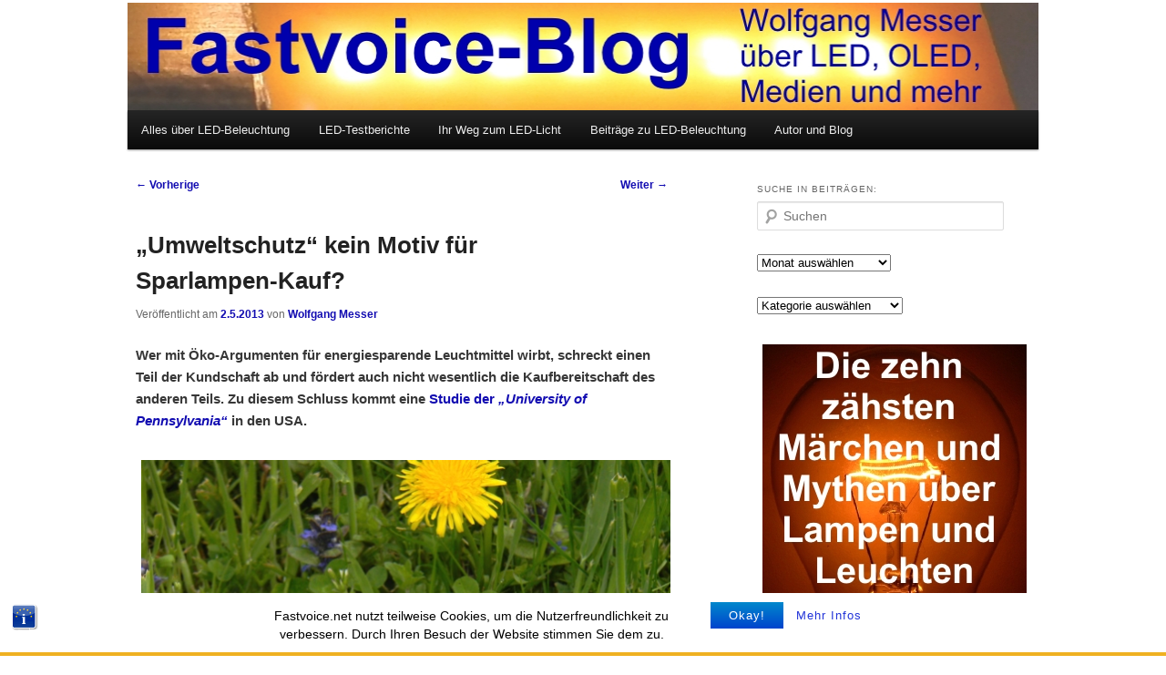

--- FILE ---
content_type: text/html; charset=UTF-8
request_url: http://fastvoice.net/2013/05/02/umweltschutz-kein-motiv-fur-sparlampen-kauf/
body_size: 23251
content:
<!DOCTYPE html>
<!--[if IE 6]>
<html id="ie6" lang="de">
<![endif]-->
<!--[if IE 7]>
<html id="ie7" lang="de">
<![endif]-->
<!--[if IE 8]>
<html id="ie8" lang="de">
<![endif]-->
<!--[if !(IE 6) | !(IE 7) | !(IE 8)  ]><!-->
<html lang="de">
<!--<![endif]-->
<head>
<meta charset="UTF-8" />
<meta name="viewport" content="width=device-width" />
<title>  &#8222;Umweltschutz&#8220; kein Motiv für Sparlampen-Kauf?</title>
<meta name="google-site-verification" content="-Nx6g2RRI-BCpABwXvvFvv2vAhK3O8F57nBBD7hmVHI" />
<link rel="profile" href="http://gmpg.org/xfn/11" />
<link rel="stylesheet" type="text/css" media="all" href="http://fastvoice.net/wp-content/themes/twentyeleven/style.css" />
<link rel="pingback" href="http://fastvoice.net/xmlrpc.php" />
<!--[if lt IE 9]>
<script src="http://fastvoice.net/wp-content/themes/twentyeleven/js/html5.js" type="text/javascript"></script>
<![endif]-->
<meta name='robots' content='max-image-preview:large' />
<link rel="alternate" type="application/rss+xml" title="Fastvoice-Blog &raquo; Feed" href="http://fastvoice.net/feed/" />
<link rel="alternate" type="application/rss+xml" title="Fastvoice-Blog &raquo; Kommentar-Feed" href="http://fastvoice.net/comments/feed/" />
<link rel="alternate" type="application/rss+xml" title="Fastvoice-Blog &raquo; &#8222;Umweltschutz&#8220; kein Motiv für Sparlampen-Kauf?-Kommentar-Feed" href="http://fastvoice.net/2013/05/02/umweltschutz-kein-motiv-fur-sparlampen-kauf/feed/" />
<link rel="alternate" title="oEmbed (JSON)" type="application/json+oembed" href="http://fastvoice.net/wp-json/oembed/1.0/embed?url=http%3A%2F%2Ffastvoice.net%2F2013%2F05%2F02%2Fumweltschutz-kein-motiv-fur-sparlampen-kauf%2F" />
<link rel="alternate" title="oEmbed (XML)" type="text/xml+oembed" href="http://fastvoice.net/wp-json/oembed/1.0/embed?url=http%3A%2F%2Ffastvoice.net%2F2013%2F05%2F02%2Fumweltschutz-kein-motiv-fur-sparlampen-kauf%2F&#038;format=xml" />
<style id='wp-img-auto-sizes-contain-inline-css' type='text/css'>
img:is([sizes=auto i],[sizes^="auto," i]){contain-intrinsic-size:3000px 1500px}
/*# sourceURL=wp-img-auto-sizes-contain-inline-css */
</style>
<link rel='stylesheet' id='moztheme2011-css' href='http://fastvoice.net/wp-content/plugins/twenty-eleven-theme-extensions/moztheme2011.css?ver=6.9' type='text/css' media='all' />
<style id='wp-emoji-styles-inline-css' type='text/css'>

	img.wp-smiley, img.emoji {
		display: inline !important;
		border: none !important;
		box-shadow: none !important;
		height: 1em !important;
		width: 1em !important;
		margin: 0 0.07em !important;
		vertical-align: -0.1em !important;
		background: none !important;
		padding: 0 !important;
	}
/*# sourceURL=wp-emoji-styles-inline-css */
</style>
<link rel='stylesheet' id='wp-block-library-css' href='http://fastvoice.net/wp-includes/css/dist/block-library/style.min.css?ver=6.9' type='text/css' media='all' />
<style id='global-styles-inline-css' type='text/css'>
:root{--wp--preset--aspect-ratio--square: 1;--wp--preset--aspect-ratio--4-3: 4/3;--wp--preset--aspect-ratio--3-4: 3/4;--wp--preset--aspect-ratio--3-2: 3/2;--wp--preset--aspect-ratio--2-3: 2/3;--wp--preset--aspect-ratio--16-9: 16/9;--wp--preset--aspect-ratio--9-16: 9/16;--wp--preset--color--black: #000000;--wp--preset--color--cyan-bluish-gray: #abb8c3;--wp--preset--color--white: #ffffff;--wp--preset--color--pale-pink: #f78da7;--wp--preset--color--vivid-red: #cf2e2e;--wp--preset--color--luminous-vivid-orange: #ff6900;--wp--preset--color--luminous-vivid-amber: #fcb900;--wp--preset--color--light-green-cyan: #7bdcb5;--wp--preset--color--vivid-green-cyan: #00d084;--wp--preset--color--pale-cyan-blue: #8ed1fc;--wp--preset--color--vivid-cyan-blue: #0693e3;--wp--preset--color--vivid-purple: #9b51e0;--wp--preset--gradient--vivid-cyan-blue-to-vivid-purple: linear-gradient(135deg,rgb(6,147,227) 0%,rgb(155,81,224) 100%);--wp--preset--gradient--light-green-cyan-to-vivid-green-cyan: linear-gradient(135deg,rgb(122,220,180) 0%,rgb(0,208,130) 100%);--wp--preset--gradient--luminous-vivid-amber-to-luminous-vivid-orange: linear-gradient(135deg,rgb(252,185,0) 0%,rgb(255,105,0) 100%);--wp--preset--gradient--luminous-vivid-orange-to-vivid-red: linear-gradient(135deg,rgb(255,105,0) 0%,rgb(207,46,46) 100%);--wp--preset--gradient--very-light-gray-to-cyan-bluish-gray: linear-gradient(135deg,rgb(238,238,238) 0%,rgb(169,184,195) 100%);--wp--preset--gradient--cool-to-warm-spectrum: linear-gradient(135deg,rgb(74,234,220) 0%,rgb(151,120,209) 20%,rgb(207,42,186) 40%,rgb(238,44,130) 60%,rgb(251,105,98) 80%,rgb(254,248,76) 100%);--wp--preset--gradient--blush-light-purple: linear-gradient(135deg,rgb(255,206,236) 0%,rgb(152,150,240) 100%);--wp--preset--gradient--blush-bordeaux: linear-gradient(135deg,rgb(254,205,165) 0%,rgb(254,45,45) 50%,rgb(107,0,62) 100%);--wp--preset--gradient--luminous-dusk: linear-gradient(135deg,rgb(255,203,112) 0%,rgb(199,81,192) 50%,rgb(65,88,208) 100%);--wp--preset--gradient--pale-ocean: linear-gradient(135deg,rgb(255,245,203) 0%,rgb(182,227,212) 50%,rgb(51,167,181) 100%);--wp--preset--gradient--electric-grass: linear-gradient(135deg,rgb(202,248,128) 0%,rgb(113,206,126) 100%);--wp--preset--gradient--midnight: linear-gradient(135deg,rgb(2,3,129) 0%,rgb(40,116,252) 100%);--wp--preset--font-size--small: 13px;--wp--preset--font-size--medium: 20px;--wp--preset--font-size--large: 36px;--wp--preset--font-size--x-large: 42px;--wp--preset--spacing--20: 0.44rem;--wp--preset--spacing--30: 0.67rem;--wp--preset--spacing--40: 1rem;--wp--preset--spacing--50: 1.5rem;--wp--preset--spacing--60: 2.25rem;--wp--preset--spacing--70: 3.38rem;--wp--preset--spacing--80: 5.06rem;--wp--preset--shadow--natural: 6px 6px 9px rgba(0, 0, 0, 0.2);--wp--preset--shadow--deep: 12px 12px 50px rgba(0, 0, 0, 0.4);--wp--preset--shadow--sharp: 6px 6px 0px rgba(0, 0, 0, 0.2);--wp--preset--shadow--outlined: 6px 6px 0px -3px rgb(255, 255, 255), 6px 6px rgb(0, 0, 0);--wp--preset--shadow--crisp: 6px 6px 0px rgb(0, 0, 0);}:where(.is-layout-flex){gap: 0.5em;}:where(.is-layout-grid){gap: 0.5em;}body .is-layout-flex{display: flex;}.is-layout-flex{flex-wrap: wrap;align-items: center;}.is-layout-flex > :is(*, div){margin: 0;}body .is-layout-grid{display: grid;}.is-layout-grid > :is(*, div){margin: 0;}:where(.wp-block-columns.is-layout-flex){gap: 2em;}:where(.wp-block-columns.is-layout-grid){gap: 2em;}:where(.wp-block-post-template.is-layout-flex){gap: 1.25em;}:where(.wp-block-post-template.is-layout-grid){gap: 1.25em;}.has-black-color{color: var(--wp--preset--color--black) !important;}.has-cyan-bluish-gray-color{color: var(--wp--preset--color--cyan-bluish-gray) !important;}.has-white-color{color: var(--wp--preset--color--white) !important;}.has-pale-pink-color{color: var(--wp--preset--color--pale-pink) !important;}.has-vivid-red-color{color: var(--wp--preset--color--vivid-red) !important;}.has-luminous-vivid-orange-color{color: var(--wp--preset--color--luminous-vivid-orange) !important;}.has-luminous-vivid-amber-color{color: var(--wp--preset--color--luminous-vivid-amber) !important;}.has-light-green-cyan-color{color: var(--wp--preset--color--light-green-cyan) !important;}.has-vivid-green-cyan-color{color: var(--wp--preset--color--vivid-green-cyan) !important;}.has-pale-cyan-blue-color{color: var(--wp--preset--color--pale-cyan-blue) !important;}.has-vivid-cyan-blue-color{color: var(--wp--preset--color--vivid-cyan-blue) !important;}.has-vivid-purple-color{color: var(--wp--preset--color--vivid-purple) !important;}.has-black-background-color{background-color: var(--wp--preset--color--black) !important;}.has-cyan-bluish-gray-background-color{background-color: var(--wp--preset--color--cyan-bluish-gray) !important;}.has-white-background-color{background-color: var(--wp--preset--color--white) !important;}.has-pale-pink-background-color{background-color: var(--wp--preset--color--pale-pink) !important;}.has-vivid-red-background-color{background-color: var(--wp--preset--color--vivid-red) !important;}.has-luminous-vivid-orange-background-color{background-color: var(--wp--preset--color--luminous-vivid-orange) !important;}.has-luminous-vivid-amber-background-color{background-color: var(--wp--preset--color--luminous-vivid-amber) !important;}.has-light-green-cyan-background-color{background-color: var(--wp--preset--color--light-green-cyan) !important;}.has-vivid-green-cyan-background-color{background-color: var(--wp--preset--color--vivid-green-cyan) !important;}.has-pale-cyan-blue-background-color{background-color: var(--wp--preset--color--pale-cyan-blue) !important;}.has-vivid-cyan-blue-background-color{background-color: var(--wp--preset--color--vivid-cyan-blue) !important;}.has-vivid-purple-background-color{background-color: var(--wp--preset--color--vivid-purple) !important;}.has-black-border-color{border-color: var(--wp--preset--color--black) !important;}.has-cyan-bluish-gray-border-color{border-color: var(--wp--preset--color--cyan-bluish-gray) !important;}.has-white-border-color{border-color: var(--wp--preset--color--white) !important;}.has-pale-pink-border-color{border-color: var(--wp--preset--color--pale-pink) !important;}.has-vivid-red-border-color{border-color: var(--wp--preset--color--vivid-red) !important;}.has-luminous-vivid-orange-border-color{border-color: var(--wp--preset--color--luminous-vivid-orange) !important;}.has-luminous-vivid-amber-border-color{border-color: var(--wp--preset--color--luminous-vivid-amber) !important;}.has-light-green-cyan-border-color{border-color: var(--wp--preset--color--light-green-cyan) !important;}.has-vivid-green-cyan-border-color{border-color: var(--wp--preset--color--vivid-green-cyan) !important;}.has-pale-cyan-blue-border-color{border-color: var(--wp--preset--color--pale-cyan-blue) !important;}.has-vivid-cyan-blue-border-color{border-color: var(--wp--preset--color--vivid-cyan-blue) !important;}.has-vivid-purple-border-color{border-color: var(--wp--preset--color--vivid-purple) !important;}.has-vivid-cyan-blue-to-vivid-purple-gradient-background{background: var(--wp--preset--gradient--vivid-cyan-blue-to-vivid-purple) !important;}.has-light-green-cyan-to-vivid-green-cyan-gradient-background{background: var(--wp--preset--gradient--light-green-cyan-to-vivid-green-cyan) !important;}.has-luminous-vivid-amber-to-luminous-vivid-orange-gradient-background{background: var(--wp--preset--gradient--luminous-vivid-amber-to-luminous-vivid-orange) !important;}.has-luminous-vivid-orange-to-vivid-red-gradient-background{background: var(--wp--preset--gradient--luminous-vivid-orange-to-vivid-red) !important;}.has-very-light-gray-to-cyan-bluish-gray-gradient-background{background: var(--wp--preset--gradient--very-light-gray-to-cyan-bluish-gray) !important;}.has-cool-to-warm-spectrum-gradient-background{background: var(--wp--preset--gradient--cool-to-warm-spectrum) !important;}.has-blush-light-purple-gradient-background{background: var(--wp--preset--gradient--blush-light-purple) !important;}.has-blush-bordeaux-gradient-background{background: var(--wp--preset--gradient--blush-bordeaux) !important;}.has-luminous-dusk-gradient-background{background: var(--wp--preset--gradient--luminous-dusk) !important;}.has-pale-ocean-gradient-background{background: var(--wp--preset--gradient--pale-ocean) !important;}.has-electric-grass-gradient-background{background: var(--wp--preset--gradient--electric-grass) !important;}.has-midnight-gradient-background{background: var(--wp--preset--gradient--midnight) !important;}.has-small-font-size{font-size: var(--wp--preset--font-size--small) !important;}.has-medium-font-size{font-size: var(--wp--preset--font-size--medium) !important;}.has-large-font-size{font-size: var(--wp--preset--font-size--large) !important;}.has-x-large-font-size{font-size: var(--wp--preset--font-size--x-large) !important;}
/*# sourceURL=global-styles-inline-css */
</style>

<style id='classic-theme-styles-inline-css' type='text/css'>
/*! This file is auto-generated */
.wp-block-button__link{color:#fff;background-color:#32373c;border-radius:9999px;box-shadow:none;text-decoration:none;padding:calc(.667em + 2px) calc(1.333em + 2px);font-size:1.125em}.wp-block-file__button{background:#32373c;color:#fff;text-decoration:none}
/*# sourceURL=/wp-includes/css/classic-themes.min.css */
</style>
<link rel='stylesheet' id='bst-styles-css' href='http://fastvoice.net/wp-content/plugins/bst-dsgvo-cookie/includes/css/style.css?ver=6.9' type='text/css' media='all' />
<link rel='stylesheet' id='bst-alert1-css-css' href='http://fastvoice.net/wp-content/plugins/bst-dsgvo-cookie/includes/css/bst-mesage.css?ver=6.9' type='text/css' media='all' />
<link rel='stylesheet' id='bst-alert2-css-css' href='http://fastvoice.net/wp-content/plugins/bst-dsgvo-cookie/includes/css/bst-mesage-flat-theme.css?ver=6.9' type='text/css' media='all' />
<script type="text/javascript" src="http://fastvoice.net/wp-includes/js/jquery/jquery.min.js?ver=3.7.1" id="jquery-core-js"></script>
<script type="text/javascript" src="http://fastvoice.net/wp-includes/js/jquery/jquery-migrate.min.js?ver=3.4.1" id="jquery-migrate-js"></script>
<link rel="https://api.w.org/" href="http://fastvoice.net/wp-json/" /><link rel="alternate" title="JSON" type="application/json" href="http://fastvoice.net/wp-json/wp/v2/posts/2677" /><link rel="EditURI" type="application/rsd+xml" title="RSD" href="http://fastvoice.net/xmlrpc.php?rsd" />
<meta name="generator" content="WordPress 6.9" />
<link rel="canonical" href="http://fastvoice.net/2013/05/02/umweltschutz-kein-motiv-fur-sparlampen-kauf/" />
<link rel='shortlink' href='http://fastvoice.net/?p=2677' />
	<style>
		/* Link color */
		a,
		#site-title a:focus,
		#site-title a:hover,
		#site-title a:active,
		.entry-title a:hover,
		.entry-title a:focus,
		.entry-title a:active,
		.widget_twentyeleven_ephemera .comments-link a:hover,
		section.recent-posts .other-recent-posts a[rel="bookmark"]:hover,
		section.recent-posts .other-recent-posts .comments-link a:hover,
		.format-image footer.entry-meta a:hover,
		#site-generator a:hover {
			color: #120cb1;
		}
		section.recent-posts .other-recent-posts .comments-link a:hover {
			border-color: #120cb1;
		}
		article.feature-image.small .entry-summary p a:hover,
		.entry-header .comments-link a:hover,
		.entry-header .comments-link a:focus,
		.entry-header .comments-link a:active,
		.feature-slider a.active {
			background-color: #120cb1;
		}
	</style>
		<style type="text/css" id="twentyeleven-header-css">
				#site-title,
		#site-description {
			position: absolute;
			clip: rect(1px 1px 1px 1px); /* IE6, IE7 */
			clip: rect(1px, 1px, 1px, 1px);
		}
		</style>
	<style type="text/css" id="custom-background-css">
body.custom-background { background-color: #ffffff; }
</style>
	<link rel="icon" href="http://fastvoice.net/wp-content/uploads/2016/01/cropped-Favicon-2016-mittel-32x32.jpg" sizes="32x32" />
<link rel="icon" href="http://fastvoice.net/wp-content/uploads/2016/01/cropped-Favicon-2016-mittel-192x192.jpg" sizes="192x192" />
<link rel="apple-touch-icon" href="http://fastvoice.net/wp-content/uploads/2016/01/cropped-Favicon-2016-mittel-180x180.jpg" />
<meta name="msapplication-TileImage" content="http://fastvoice.net/wp-content/uploads/2016/01/cropped-Favicon-2016-mittel-270x270.jpg" />
</head>

<body class="wp-singular post-template-default single single-post postid-2677 single-format-standard custom-background wp-theme-twentyeleven two-column right-sidebar moz-sidebar-adjust moz-nav-adjust">
<div id="page" class="hfeed">
	<header id="branding" role="banner">
			<hgroup>
				<h1 id="site-title"><span><a href="http://fastvoice.net/" title="Fastvoice-Blog" rel="home">Fastvoice-Blog</a></span></h1>
				<h2 id="site-description">Wolfgang Messer über LED, OLED, Medien und mehr</h2>
			</hgroup>

						<a href="http://fastvoice.net/">
									<img src="http://fastvoice.net/wp-content/uploads/2016/01/Header-2016-5.jpg" width="997" height="118" alt="" />
							</a>
			<!--
							<div class="only-search with-image">
					<form method="get" id="searchform" action="http://fastvoice.net/">
		<label for="s" class="assistive-text">Suchen</label>
		<input type="text" class="field" name="s" id="s" placeholder="Suchen" />
		<input type="submit" class="submit" name="submit" id="searchsubmit" value="Suchen" />
	</form>
				</div>
			-->

			<nav id="access" role="navigation">
				<h3 class="assistive-text">Hauptmenü</h3>
								<div class="skip-link"><a class="assistive-text" href="#content" title="Zum Inhalt wechseln">Zum Inhalt wechseln</a></div>
				<div class="skip-link"><a class="assistive-text" href="#secondary" title="Zum sekundären Inhalt wechseln">Zum sekundären Inhalt wechseln</a></div>
								<div class="menu-menu-1-container"><ul id="menu-menu-1" class="menu"><li id="menu-item-11301" class="menu-item menu-item-type-post_type menu-item-object-page menu-item-11301"><a href="http://fastvoice.net/alles-uber-led-beleuchtung/">Alles über LED-Beleuchtung</a></li>
<li id="menu-item-11302" class="menu-item menu-item-type-post_type menu-item-object-page menu-item-11302"><a href="http://fastvoice.net/led-testberichte/">LED-Testberichte</a></li>
<li id="menu-item-11300" class="menu-item menu-item-type-post_type menu-item-object-page menu-item-11300"><a href="http://fastvoice.net/ihr-weg-zum-led-licht/">Ihr Weg zum LED-Licht</a></li>
<li id="menu-item-20436" class="menu-item menu-item-type-taxonomy menu-item-object-category current-post-ancestor current-menu-parent current-post-parent menu-item-20436"><a href="http://fastvoice.net/category/led-beleuchtung/">Beiträge zu LED-Beleuchtung</a></li>
<li id="menu-item-11303" class="menu-item menu-item-type-post_type menu-item-object-page menu-item-has-children menu-item-11303"><a href="http://fastvoice.net/uber-mich-und-dieses-blog/">Autor und Blog</a>
<ul class="sub-menu">
	<li id="menu-item-11304" class="menu-item menu-item-type-post_type menu-item-object-page menu-item-privacy-policy menu-item-11304"><a rel="privacy-policy" href="http://fastvoice.net/uber-mich-und-dieses-blog/impressum/">Impressum und Datenschutz</a></li>
</ul>
</li>
</ul></div>			</nav><!-- #access -->
	</header><!-- #branding -->


	<div id="main">

		<div id="primary">
			<div id="content" role="main">

				
					<nav id="nav-single">
						<h3 class="assistive-text">Beitrags-Navigation</h3>
						<span class="nav-previous"><a href="http://fastvoice.net/2013/05/01/one-horse-meets-200/" rel="prev"><span class="meta-nav">&larr;</span> Vorherige</a></span>
						<span class="nav-next"><a href="http://fastvoice.net/2013/05/05/led-archaologie-bei-toom-jetzt-noch-billiger/" rel="next">Weiter <span class="meta-nav">&rarr;</span></a></span>
					</nav><!-- #nav-single -->

					
<article id="post-2677" class="post-2677 post type-post status-publish format-standard has-post-thumbnail hentry category-finanzen category-kurioses category-led-beleuchtung category-politik category-werbung category-wirtschaft">
	<header class="entry-header">
		<h1 class="entry-title">&#8222;Umweltschutz&#8220; kein Motiv für Sparlampen-Kauf?</h1>

				<div class="entry-meta">
			<span class="sep">Veröffentlicht am </span><a href="http://fastvoice.net/2013/05/02/umweltschutz-kein-motiv-fur-sparlampen-kauf/" title="17:22" rel="bookmark"><time class="entry-date" datetime="2013-05-02T17:22:46+02:00">2.5.2013</time></a><span class="by-author"> <span class="sep"> von </span> <span class="author vcard"><a class="url fn n" href="http://fastvoice.net/author/gt86-racer/" title="Zeige alle Artikel von Wolfgang Messer" rel="author">Wolfgang Messer</a></span></span>		</div><!-- .entry-meta -->
			</header><!-- .entry-header -->

	<div class="entry-content">
		<p><strong>Wer mit Öko-Argumenten für energiesparende Leuchtmittel wirbt, schreckt einen Teil der Kundschaft ab und fördert auch nicht wesentlich die Kaufbereitschaft des anderen Teils. Zu diesem Schluss kommt eine <a href="http://www.pnas.org/content/early/2013/04/26/1218453110" target="_blank">Studie der <em>&#8222;University of Pennsylvania&#8220;</em></a> in den USA.</strong></p>
<p><img fetchpriority="high" decoding="async" class="alignnone  wp-image-2678" style="border: 0px none; margin: 0px;" alt="LED-Lampen/Umwelt" src="http://fastvoice.net/wp-content/uploads/2013/05/LED-Umwelt.jpg" width="584" height="580" srcset="http://fastvoice.net/wp-content/uploads/2013/05/LED-Umwelt.jpg 584w, http://fastvoice.net/wp-content/uploads/2013/05/LED-Umwelt-150x150.jpg 150w, http://fastvoice.net/wp-content/uploads/2013/05/LED-Umwelt-300x297.jpg 300w, http://fastvoice.net/wp-content/uploads/2013/05/LED-Umwelt-302x300.jpg 302w" sizes="(max-width: 584px) 100vw, 584px" /><br />
<em>Grüne Technologie? Vielen Käufern von LED-Lampen könnte der Umweltschutz-Aspekt ziemlich egal sein. (Foto: W. Messer)</em></p>
<p><img decoding="async" alt="" src="http://vg03.met.vgwort.de/na/75e2869a544c4d86b7c1f84c23b686e9" width="1" height="1" />Mein Kooperationspartner &#8222;<a href="http://www.gruenspar.de/" target="_blank">Grünspar</a>&#8220; hat bei der Namensgebung möglicherweise die Hälfte richtig gemacht &#8211; die zweite Silbe. Denn wer seine Beleuchtung auf Kompaktleuchtstoff- oder LED-Lampen umstellen will, interessiert sich vor allem für die <a href="http://fastvoice.net/2013/03/26/led-lampen-immer-besser-und-billiger-wann-lohnt-sich-der-kauf/" target="_blank">finanzielle Seite des Deals</a> und weniger für die Auswirkungen auf die Umwelt. Im Gegenteil: Vor allem konservative Verbraucher werden durch Öko-Werbung <em>(&#8222;<a href="http://en.wikipedia.org/wiki/Green_marketing" target="_blank">Green Marketing</a>&#8222;)</em> sogar abgeschreckt.</p>
<p>Das ergab zumindest eine <a href="http://news.nationalgeographic.com/news/energy/2013/04/130430-light-bulb-labeling/" target="_blank">Ende April veröffentlichte Studie</a> der <em>&#8222;<a href="http://de.wikipedia.org/wiki/Wharton_School" target="_blank">Wharton School of Business</a>&#8222;</em>, Teil der <em>&#8222;<a href="http://de.wikipedia.org/wiki/University_of_Pennsylvania" target="_blank">University of Pennsylvania</a>&#8222;</em> in Philadelphia, auf die mich <a href="http://opalkatze.wordpress.com/" target="_blank">Blogger-Kollegin Vera Bunse</a> aufmerksam machte. Rund 660 Teilnehmer wurden dafür zuerst nach ihrer Meinung zu energieeffizienten Produkten befragt und in eine politische Präferenz (&#8222;Konservative&#8220;, &#8222;Liberale&#8220;) sortiert. Anschließend sollten 210 potenzielle Käufer ihre Favoriten aus einer Reihe von Kompaktleuchstofflampen unterschiedlicher Effizienz wählen &#8211; einige davon mit &#8222;Umweltschutz&#8220;-Sticker, die anderen ohne.</p>
<p><a href="http://www.fastvoice.de" target="_blank"><img decoding="async" class="alignnone  wp-image-1675" style="border: 0px none; margin: 0px;" alt="Fastvoice-Eigenwerbung neu" src="http://fastvoice.net/wp-content/uploads/2013/03/Fastvoice-Eigenwerbung-neu1.jpg" width="584" height="278" srcset="http://fastvoice.net/wp-content/uploads/2013/03/Fastvoice-Eigenwerbung-neu1.jpg 584w, http://fastvoice.net/wp-content/uploads/2013/03/Fastvoice-Eigenwerbung-neu1-300x142.jpg 300w, http://fastvoice.net/wp-content/uploads/2013/03/Fastvoice-Eigenwerbung-neu1-500x238.jpg 500w" sizes="(max-width: 584px) 100vw, 584px" /></a></p>
<p>Die Ergebnisse waren teils erwartbar, teils überraschend. &#8222;Konservative&#8220; Verbraucher bevorzugten fast durchweg die Lampen ohne &#8222;Öko&#8220;-Aufkleber. Sie hatten auch bei der vorherigen Befragung hauptsächlich Wert auf die finanziellen Einsparungen beim Betrieb der Leuchtmittel gelegt.</p>
<p>Offenbar wollten sie bei ihrer Kaufentscheidung nicht mit Umweltschutz-Aspekten in Verbindung gebracht werden, weil sich diese nicht mit ihrem politischen Weltbild oder ihren Vorurteilen gegenüber allem &#8222;Grünen&#8220; deckten. Weiß ja jeder seit vielen Jahrzehnten: Öko-Zeugs ist sauteuer, funktioniert nie und bringt nichts, wird aber von den kommunistischen Diktatoren in Washington mit perfiden Gesetzen (<a href="http://usatoday30.usatoday.com/money/industries/manufacturing/story/2011-12-28/light-bulb-rules/52256656/1" target="_blank">Glühlampenverbot!</a>) durchgeboxt.</p>
<p>Aber auch der aufgeschlossenere Teil der US-Probanden verließ ganz schnell die Öko-Schiene, wenn Kaufpreis und geldwerte Stromersparnis ins Spiel kamen. Der explizite Verweis auf niedrigere <a href="http://de.wikipedia.org/wiki/Kohlenstoffdioxid" target="_blank">Kohlendioxid</a>-Emissionen (CO<sub><small>2</small></sub>) hatte bei ihnen nur einen geringen positiven Effekt. Meist brachten sie den Umweltschutzgedanken höchstens mit individuellen gesundheitlichen Vorteilen und dem Schutz der Zukunft ihrer Familien in Verbindung. Am Ende zählten jedoch vor allem die günstigsten Einstands- und <a href="http://fastvoice.net/2012/11/17/led-umrustung-wie-viel-sparen-sie-wirklich/" target="_blank">Betriebskosten</a>.</p>
<h2>Was bedeutet das für Europa?</h2>
<p>Nun mögen Studien aus den USA nicht direkt auf europäische Verhältnisse übertragbar sein &#8211; vor allem in Deutschland dürfte der Anteil der <a href="http://www.osram.de/osram_de/presse/pressemeldungen/_publikumspresse/2012/forsa-umfrage/index.jsp" target="_blank">offiziell &#8222;Umweltbewussten&#8220;</a> deutlich höher sein. Vielleicht betonen deshalb auch fast alle hiesigen LED-Hersteller und -Händler in ihren <a href="http://www.osram.de/osram_de/presse/pressemeldungen/_publikumspresse/2013/erstmals-leistungsstarke-led-lampen-fuer-unter-zehn-euro/index.jsp" target="_blank">Pressemitteilungen</a> den ökologisch positiven Aspekt ihrer jeweils neuesten Sparlampen; häufig genau beziffert mit der durchschnittlichen CO<sub><small>2</small></sub>-Ersparnis in Kilogramm über die Lebensdauer.</p>
<p>Meistens lasse ich diesen Teil der Jubelmeldungen bei meiner <a href="http://fastvoice.net/2013/04/15/osrams-led-einsteigerserie-ubt-ab-juni-den-10-euro-limbo/" target="_blank">Blog-Berichterstattung über aktuelle LED-Lampen</a> absichtlich weg, weil ich solche Zahlenspiele schon immer für sekundär bis tertiär gehalten habe. Weise Voraussicht? Kaum. Eher die unbewusste Ahnung, dass damit kein zusätzlicher Hund hinter dem Ofen hervor gelockt werden kann.</p>
<h2>Skandal: LED-Blogger ist im Alltag eine &#8222;Umweltsau&#8220;!</h2>
<p>Mal ehrlich: Fast jeder von uns ist in Sachen Umweltschutz ambivalent und inkonsequent &#8211; ich besonders und das sogar öffentlich. Einerseits &#8222;grün&#8220; angehauchter LED-Blogger und <a href="http://fastvoice.net/2013/04/16/fastvoice-als-energieblogger-im-yello-bloghaus/" target="_blank">Ökostrom-Bezieher</a> mit langjähriger <a href="http://fastvoice.net/2010/08/24/wie-man-die-breitseite-der-atomkraft-lobby-kontert/" target="_blank">Ablehnung von Atomkraft</a>, andererseits eine rauchende, fleischessende &#8222;Umweltsau&#8220; mit <a href="http://fastvoice.net/2013/03/28/grau-donnerstag/#comment-47571" target="_blank">höchst unökologischer</a> <a href="http://fastvoice.net/2013/04/05/auto-nostalgie/" target="_blank">Motorsport-Leidenschaft</a>. Deshalb kann ich niemandem einen Vorwurf machen, wenn er auch beim Lampenkauf Eigennutz vor Gemeinnutz stellt.</p>
<p>Egal, was wir offiziell verkünden: Unsere Kaufentscheidungen sind meistens unabhängig von den Lippenbekenntnissen und finden in der Regel unterbewusst statt. Das menschliche Gehirn liebt dabei kurzfristige, simple Belohnungen und ignoriert gerne komplexe mittel- und langfristige Vorteile.</p>
<p>Welche Art des Marketings deshalb besonders gut für LED-Lampen und andere energiesparende neue Technologien funktioniert, kann uns die US-Studie nicht exakt verraten. Sie liefert aber einen wertvollen Anhaltspunkt: Vergesst das <strong>&#8222;Grün&#8220;</strong>, betont das <strong>&#8222;Spar&#8220;</strong>!</p>
<h2>Mehr zum Thema:</h2>
<p><a href="http://fastvoice.net/2013/03/26/led-lampen-immer-besser-und-billiger-wann-lohnt-sich-der-kauf/" target="_blank"><strong>LED-Lampen immer besser und billiger &#8211; wann lohnt sich der Kauf?</strong></a></p>
<p><strong><a href="http://fastvoice.net/2012/11/17/led-umrustung-wie-viel-sparen-sie-wirklich/" target="_blank">LED-Umrüstung: Wie viel sparen Sie wirklich?</a></strong></p>
<p><a href="http://fastvoice.net/2012/12/20/okodesign-eu-verscharft-regeln-fur-led-beleuchtung/" target="_blank"><strong>Öko-Design: EU verschärft Regeln für LED-Beleuchtung </strong></a></p>
			</div><!-- .entry-content -->

	<footer class="entry-meta">
		Dieser Eintrag wurde veröffentlicht in <a href="http://fastvoice.net/category/finanzen/" rel="category tag">Finanzen</a>, <a href="http://fastvoice.net/category/kurioses/" rel="category tag">Kurioses</a>, <a href="http://fastvoice.net/category/led-beleuchtung/" rel="category tag">LED-Beleuchtung</a>, <a href="http://fastvoice.net/category/politik/" rel="category tag">Politik</a>, <a href="http://fastvoice.net/category/werbung/" rel="category tag">Werbung</a>, <a href="http://fastvoice.net/category/wirtschaft/" rel="category tag">Wirtschaft</a> von <a href="http://fastvoice.net/author/gt86-racer/">Wolfgang Messer</a>. <a href="http://fastvoice.net/2013/05/02/umweltschutz-kein-motiv-fur-sparlampen-kauf/" title="Permalink zu &#8222;Umweltschutz&#8220; kein Motiv für Sparlampen-Kauf?" rel="bookmark">Permanenter Link des Eintrags</a>.		
			</footer><!-- .entry-meta -->
</article><!-- #post-2677 -->

						<div id="comments">
	
	
			<h2 id="comments-title">
			7 Gedanken zu &bdquo;<span>&#8222;Umweltschutz&#8220; kein Motiv für Sparlampen-Kauf?</span>&ldquo;		</h2>

		
		<ol class="commentlist">
					<li class="comment even thread-even depth-1" id="li-comment-49346">
		<article id="comment-49346" class="comment">
			<footer class="comment-meta">
				<div class="comment-author vcard">
					<img alt='' src='https://secure.gravatar.com/avatar/7132ab63f3a42a533e1a8ba6cc71c99f848fae40f80e7e10ecc2e115ab4e9b7d?s=68&#038;d=mm&#038;r=pg' srcset='https://secure.gravatar.com/avatar/7132ab63f3a42a533e1a8ba6cc71c99f848fae40f80e7e10ecc2e115ab4e9b7d?s=136&#038;d=mm&#038;r=pg 2x' class='avatar avatar-68 photo' height='68' width='68' loading='lazy' decoding='async'/><span class="fn"><a href="http://Vielwichtigeristdiequalität!" class="url" rel="ugc external nofollow">frankkl</a></span> sagte am <a href="http://fastvoice.net/2013/05/02/umweltschutz-kein-motiv-fur-sparlampen-kauf/#comment-49346"><time datetime="2013-05-02T21:48:49+02:00">2.5.2013 um 21:48</time></a> <span class="says">:</span>
											</div><!-- .comment-author .vcard -->

					
				</footer>

				<div class="comment-content"><p>Sparsam ist bei den heutigen Energiepreisen wichtig das kann man auch mit den Energiesparbirnen haben was aber für die LED Beleuchtung spricht ist vorallen die qualität des Lichts es ist einfach sehr gut bei hochwertigen Produkten,<br />
 ausserdem ist das Licht sofort da es werden keine Minuten zum &#8218;Vorglühen&#8216; gebraucht wie bei Energiesparbirnen die LED Beleuchtung macht einfach mehr spass.</p>
<p>frankkl</p>
</div>

				<div class="reply">
									</div><!-- .reply -->
			</article><!-- #comment-## -->

		</li><!-- #comment-## -->
		<li class="comment odd alt thread-odd thread-alt depth-1" id="li-comment-49366">
		<article id="comment-49366" class="comment">
			<footer class="comment-meta">
				<div class="comment-author vcard">
					<img alt='' src='https://secure.gravatar.com/avatar/4354fbe89057b19817a2a81e5509169ff06dbfa45895eb0234382d8d51ef730b?s=68&#038;d=mm&#038;r=pg' srcset='https://secure.gravatar.com/avatar/4354fbe89057b19817a2a81e5509169ff06dbfa45895eb0234382d8d51ef730b?s=136&#038;d=mm&#038;r=pg 2x' class='avatar avatar-68 photo' height='68' width='68' loading='lazy' decoding='async'/><span class="fn"><a href="http://www.gruenspar.de/led-lampen.html" class="url" rel="ugc external nofollow">Grünspar</a></span> sagte am <a href="http://fastvoice.net/2013/05/02/umweltschutz-kein-motiv-fur-sparlampen-kauf/#comment-49366"><time datetime="2013-05-03T08:42:40+02:00">3.5.2013 um 08:42</time></a> <span class="says">:</span>
											</div><!-- .comment-author .vcard -->

					
				</footer>

				<div class="comment-content"><p>Zum Thema &#8222;Grünspar&#8220;: Wir sind fest davon überzeugt, mit der Kombination aus Grün und sparen alles richtig zu machen. Wieso? Die Hervorhebung des Einsparpotentials (zum Thema LED vs. ESL sage ich gleich was) mag ein entscheidender Faktor in der Kaufentscheidung des Kunden sein. Wir werben nicht mit der &#8222;grünen&#8220; Seite der LED, wir weisen nur auf die Upside für die Zukunft hin. Der Hintergrund ist einfach: Bevor ich bei Grünspar angefangen habe, war bei mir die Phrase &#8222;Energie-Effizient&#8220; oder &#8222;Energie sparen&#8220; immer negativ assoziiert mit Verzicht. Eine LED Lampe spart viel Geld, liefert tolle Lichtqualität und schont nebenbei die Umwelt. Wir versuchen im Zuge der Aufklärung, diese negative Assoziation durch die Kombination von grünen Aspekten und echter Qualität, die Geld spart, zu widerlegen. Der grüne Faktor der LED Lampe ist dabei nur ein Nebenprodukt der echten werbewirksamen Aspekte Qualität + Geld sparen.</p>
<p>Das ist das, was Grünspar ausmacht: Energie sparen ohne Verzicht. Die LED ist dabei unerlässlich.</p>
<p>Was das Einsparpotential betrifft, hat die LED der ESL einiges voraus. Da auch Osram jetzt LEDs unter 10€ auf den Markt bringt, verschlechtert sich das Verhältnis zu Gunsten der LED noch drastischer. Klar, die LED spart noch mehr als eine ESL, bei einer Verbesserung von 80% auf 90% hat das aber absolut kaum einen Stellenwert. Wo sich die Spreu vom Weizen trennt sind die Anschaffungskosten. Osram wirbt unter Anderem mit einer Lebensdauer von bis zu 35 Jahren. Das macht Anschaffungskosten in Höhe von 10 &#8211; 20 Euro alle 35 Jahre. Eine Energiesparlampe kostet zwischen 5 und 10 Euro, hält im Schnitt nur 8 Jahre. Die Differenz kann sich jeder selber ausrechnen. Bei Glühbirnen á 1€, die nur 1 Jahr halten, wird der Unterschied noch klarer.</p>
<p>LEDs sind in diesem Fall nicht nur Energie- sondern auch Anschaffungskosten-effizienter.<br />
Sparsam, besser, grüner. Ein echtes Grünspar Produkt eben. 🙂</p>
</div>

				<div class="reply">
									</div><!-- .reply -->
			</article><!-- #comment-## -->

		<ul class="children">
		<li class="comment even depth-2" id="li-comment-49375">
		<article id="comment-49375" class="comment">
			<footer class="comment-meta">
				<div class="comment-author vcard">
					<img alt='' src='https://secure.gravatar.com/avatar/7132ab63f3a42a533e1a8ba6cc71c99f848fae40f80e7e10ecc2e115ab4e9b7d?s=39&#038;d=mm&#038;r=pg' srcset='https://secure.gravatar.com/avatar/7132ab63f3a42a533e1a8ba6cc71c99f848fae40f80e7e10ecc2e115ab4e9b7d?s=78&#038;d=mm&#038;r=pg 2x' class='avatar avatar-39 photo' height='39' width='39' loading='lazy' decoding='async'/><span class="fn"><a href="http://Vielwichtigeristdiequalität!" class="url" rel="ugc external nofollow">frankkl</a></span> sagte am <a href="http://fastvoice.net/2013/05/02/umweltschutz-kein-motiv-fur-sparlampen-kauf/#comment-49375"><time datetime="2013-05-03T12:43:42+02:00">3.5.2013 um 12:43</time></a> <span class="says">:</span>
											</div><!-- .comment-author .vcard -->

					
				</footer>

				<div class="comment-content"><p>Das Thema Umwelt wird viel zu einseitig auf CO² konzentriert, das ist aber nur ein Teil und nervt mich eher !</p>
<p>Ich kaufe lieber hochwertige Produkte bei einen Händler, der mich auch mit Service überzeugt,<br />
und ob ein Händler theoretische Rechnungen zu seinen Produkten durchführen kann, ist mir egal und hält mich eher vom kauf ab, denn mit den praktischen Alltag hat das überhaupt nichts zu tun.</p>
<p>frankkl</p>
</div>

				<div class="reply">
									</div><!-- .reply -->
			</article><!-- #comment-## -->

		</li><!-- #comment-## -->
</ul><!-- .children -->
</li><!-- #comment-## -->
		<li class="comment odd alt thread-even depth-1" id="li-comment-49379">
		<article id="comment-49379" class="comment">
			<footer class="comment-meta">
				<div class="comment-author vcard">
					<img alt='' src='https://secure.gravatar.com/avatar/2bfd153295ef805797a53446dca5a74006a113ea172c2b5e577c76b15487a254?s=68&#038;d=mm&#038;r=pg' srcset='https://secure.gravatar.com/avatar/2bfd153295ef805797a53446dca5a74006a113ea172c2b5e577c76b15487a254?s=136&#038;d=mm&#038;r=pg 2x' class='avatar avatar-68 photo' height='68' width='68' loading='lazy' decoding='async'/><span class="fn">Ingo</span> sagte am <a href="http://fastvoice.net/2013/05/02/umweltschutz-kein-motiv-fur-sparlampen-kauf/#comment-49379"><time datetime="2013-05-03T13:27:27+02:00">3.5.2013 um 13:27</time></a> <span class="says">:</span>
											</div><!-- .comment-author .vcard -->

					
				</footer>

				<div class="comment-content"><p>Bei mir war es anfangs die Vermeidung unnötiger Abwärme im Sommer, z.B. unter der Leselampe, die mich auf das Thema LED-Beleuchtung gebracht hat. Der Energiespareffekt kam dann noch positiv hinzu, war aber nicht zentral (da ist es wichtiger, öfter mal das Auto stehen zu lassen). Heute ist es aber noch ein anderer Aspekt, nämlich die Verfügbarkeit anderer Lichtfarben als dieses konservative &#8222;Warmweiß&#8220;, das bei Glüh-/Halogenlampen noch rein physikalisch-technisch bedingt ist. </p>
<p>Leider wirbt Grünspar sogar damit, ein einseitig auf diese Nostalgie-Lichtfarbe beschränktes Sortiment anzubieten. Diese selbstverordnete Eintönigkeit sehe ich als den weitaus größeren Fehler an als die Betonung der Umweltfreundlichkeit. Ich habe mehrfach erlebt, dass in meinem Familien- und Bekanntenkreis weißes Licht als Bereicherung angesehen wurde. Ich würde wetten, dass weitaus mehr Menschen weißes Licht verwenden würden, wenn sie denn wüssten, wo man solche Lampen bekommt. Aber die meisten kaufen halt im nächsten Supermarkt und glauben vermutlich, dass dieser angeblich &#8222;warme&#8220; Gelbbraun-Ton nunmal das &#8222;Licht fürs Volk&#8220; sei, ohne das groß zu hinterfragen.</p>
<p>Diesen Schuh muss sich natürlich nicht nur Grünspar anziehen, sondern auch Hersteller wie LEDON oder LEDS CHANGE THE WORLD, die sich ebenfalls zur farblichen Monokultur bekennen, ebenso wie die LED-Sparten von Philips oder Samsung, und damit für einen Teil der ansonsten durchaus LED-interessierten Bevölkerung schlichtweg uninteressant sind, da mag der versprochene CRI noch so hoch sein. </p>
<p>Werbung mit Umweltfreundlichkeit hingegen halte ich nur dann für abschreckend, wenn sie sich in den Vordergrund drängt und somit den Eindruck erweckt, dass die Sparsamkeit das einzige sei, womit die Produkte des Anbieters punkten können.</p>
</div>

				<div class="reply">
									</div><!-- .reply -->
			</article><!-- #comment-## -->

		<ul class="children">
		<li class="comment even depth-2" id="li-comment-49392">
		<article id="comment-49392" class="comment">
			<footer class="comment-meta">
				<div class="comment-author vcard">
					<img alt='' src='https://secure.gravatar.com/avatar/3aae10e9cb686a8f44f28f3eb44413025198925f048e3d6a96e00191861748ef?s=39&#038;d=mm&#038;r=pg' srcset='https://secure.gravatar.com/avatar/3aae10e9cb686a8f44f28f3eb44413025198925f048e3d6a96e00191861748ef?s=78&#038;d=mm&#038;r=pg 2x' class='avatar avatar-39 photo' height='39' width='39' loading='lazy' decoding='async'/><span class="fn">Johannes</span> sagte am <a href="http://fastvoice.net/2013/05/02/umweltschutz-kein-motiv-fur-sparlampen-kauf/#comment-49392"><time datetime="2013-05-03T17:59:32+02:00">3.5.2013 um 17:59</time></a> <span class="says">:</span>
											</div><!-- .comment-author .vcard -->

					
				</footer>

				<div class="comment-content"><p>Ich habe den Bericht von Wolfgang jetzt eher so aufgefasst, dass man die Herstellungskosten einer LED-Lampe denen einer Halogenlampe gegenübergestellt einmal betrachten müsste, denn eine elektronische Lampe verbraucht in der Herstellung mal sicher ungleich mehr Energie &#8211; die Frage wäre also, nach wievielen Monaten, Jahren sich die LED dann tatsächlich amortisiert, oder schafft sie&#8217;s überhaupt?</p>
<p>@ Ingo:<br />
Bezüglich deiner Kritik an warmweissen LED-Lampen:<br />
Ich bin da teils gleicher Meinung wie du, aber nicht voll.<br />
Bei Philips, zB. den MasterLED Spots gibt es sehr wohl Auswahlmöglichkeiten zwischen 2700 und 4000 K.<br />
Das Ganze mit der Lichtfarbe ist natürlich Geschmackssache, klar. In einer Küche scheinen mir 3000 K eigentlich auch noch gut passend, habe ich dort auch teils im Einsatz. Es kommt meiner Meinung nach stark auf den Einrichtungsstil an, in Kombination mit Holzmöbeln, Holztüren usw. (und das findet man, wenn man den ganzen Möbelangeboten folgt, doch noch recht oft im Privatbereich, auch bei Neubauten) scheint mir warmweiss 2700 K schon recht gut passend, und das Angebot am Markt wird sich wohl an den Großteil der Kunden anpassen und nicht umgekehrt, Umsatzzahlen sind für die Hersteller eine exakt lesbare Größe.<br />
Und noch dazu ist der Mensch ein Gewohnheitstier, klar kann ich mich an 3000 K generell im Wohnraum auch irgendwann gewöhnen, aber zunächst erscheint es vielen etwas weniger gemütlich als vorher und die Rücksendefrist beträgt meist nur 14 Tage.</p>
</div>

				<div class="reply">
									</div><!-- .reply -->
			</article><!-- #comment-## -->

		<ul class="children">
		<li class="comment odd alt depth-3" id="li-comment-49397">
		<article id="comment-49397" class="comment">
			<footer class="comment-meta">
				<div class="comment-author vcard">
					<img alt='' src='https://secure.gravatar.com/avatar/2bfd153295ef805797a53446dca5a74006a113ea172c2b5e577c76b15487a254?s=39&#038;d=mm&#038;r=pg' srcset='https://secure.gravatar.com/avatar/2bfd153295ef805797a53446dca5a74006a113ea172c2b5e577c76b15487a254?s=78&#038;d=mm&#038;r=pg 2x' class='avatar avatar-39 photo' height='39' width='39' loading='lazy' decoding='async'/><span class="fn">Ingo</span> sagte am <a href="http://fastvoice.net/2013/05/02/umweltschutz-kein-motiv-fur-sparlampen-kauf/#comment-49397"><time datetime="2013-05-03T19:01:18+02:00">3.5.2013 um 19:01</time></a> <span class="says">:</span>
											</div><!-- .comment-author .vcard -->

					
				</footer>

				<div class="comment-content"><p>Hallo Johannes!<br />
Ich habe ja nicht gegen &#8222;warmweißes&#8220; Licht allgemein gesprochen (wer es mag, soll es natürlich auch kaufen dürfen), sondern gegen die absichtliche, meiner Empfindung nach teilweise schon wie ein Bekenntnis wirkende Beschränkung <b>ausschließlich</b> auf &#8222;warmweiß&#8220;. Wie schon angedeutet: Nicht nur die Nachfrage bestimmt das Angebot, sondern auch das Angebot die Nachfrage. Gekauft werden kann halt nur, was angeboten und dem Kunden kommuniziert wird. Das kann u.U. sogar zu einer Rückkopplung führen, durch die eine bestimmte Produktklasse die Dominanz über andere erfährt, selbst wenn ein großer Teil der Menschen eigentlich etwas anderes bevorzugen würde. Bestes Beispiel ist die Mode. Da kaufen die Leute auch nicht, was ihnen wirklich gefällt, sondern das, was der Gruppenzwang anordnet, sprich was &#8222;in&#8220; ist. Anderes Beispiel z.B. der Schlankheitstrend bei Lebensmitteln.</p>
<p>Dass jedenfalls 999 von 1000 Menschen (das entspricht etwa dem Verhältnis der gelben zu bläulichen Fenstern in abendlichen Straßen; halt ca. 1 bläuliches pro Stadtteil) &#8222;warmes&#8220; Licht weißem bevorzugen, erscheint mir kaum realistisch. Dass von den 999 weitere 50-100 auch 4000-6000 K nehmen würden, aber keine Lust/Zeit haben, nach Angeboten zu suchen, oder gar nicht auf diese Idee kommen, schon eher.</p>
<p>Nebenbei bemerkt erscheint mir der Unterschied zwischen 2700 und 3000 K nicht wirklich groß; beides ist weit entfernt von weiß (ca. 4000-6000). Hinsichtlich Philips bezog ich mich auf LED-Allgebrauchslampen, nicht auf Spots.</p>
</div>

				<div class="reply">
									</div><!-- .reply -->
			</article><!-- #comment-## -->

		</li><!-- #comment-## -->
</ul><!-- .children -->
</li><!-- #comment-## -->
</ul><!-- .children -->
</li><!-- #comment-## -->
		<li class="comment even thread-odd thread-alt depth-1" id="li-comment-49492">
		<article id="comment-49492" class="comment">
			<footer class="comment-meta">
				<div class="comment-author vcard">
					<img alt='' src='https://secure.gravatar.com/avatar/e9662b1df29cf2a00f9a46338ceebc1fbe324f543b36746d6ed882fe0961f067?s=68&#038;d=mm&#038;r=pg' srcset='https://secure.gravatar.com/avatar/e9662b1df29cf2a00f9a46338ceebc1fbe324f543b36746d6ed882fe0961f067?s=136&#038;d=mm&#038;r=pg 2x' class='avatar avatar-68 photo' height='68' width='68' loading='lazy' decoding='async'/><span class="fn">Juergen</span> sagte am <a href="http://fastvoice.net/2013/05/02/umweltschutz-kein-motiv-fur-sparlampen-kauf/#comment-49492"><time datetime="2013-05-05T07:40:16+02:00">5.5.2013 um 07:40</time></a> <span class="says">:</span>
											</div><!-- .comment-author .vcard -->

					
				</footer>

				<div class="comment-content"><p>Wenn ich LEDs für Endverbraucher vermarkten müßte, würde ich es derzeit nicht primär über das Thema &#8222;Sparen&#8220; machen. Im Haushaltsgebrauch sind die Amo-Zeiten meist noch zu lang. Solche Zeitspannen wirken mindestens irrelevant, da viele Kunden innerhalb der nächsten 35 Jahre wahrscheinlich die Möblierung verändern &#8211; und damit auch die Beleuchtung.<br />
Ich glaube, daß das gros der Lampen, die man in 10 Jahren kaufen wird, keine E27/E14 mehr haben werden. Wahrscheinlich nicht mal mehr wechselbare Leuchtmittel. Das Thema Sparen mit LEDs wird sich in einigen Jahren von selbst erklären. Allerdings müssen sich dann die &#8222;LED-Pioniere&#8220; von heute noch Jahrzehnte mit dann veralteten Retrofis rumschlagen &#8211; oder die heutigen Investitionen abschreiben. Die meisten werden letzteres tun. Außerdem wird beim Sparargument meist die Energiersparlampe assoziiert. Jener ungeliebte Lückenbüßer mit einem schlechten Start.<br />
Neben meinem technischen Interesse und meiner Eperimentierfreude, womit ich einige überschaubare unwirschaftliche Ausgaben rechtfertigen kann, gibt es für mich einige habhafte und wahrscheinlich auch übertragbare Argumente für LEDs:<br />
&#8211; Etliche Lampen, die an der begrenzten Wattage litten werden mit kräftigen LED-Leuchtmittel endlich hell<br />
&#8211; Das gelbstichige Glühlampenlicht, das bisher durch die technisch limitierte Glühtemperatur bestimmt war, kann endlich überwunden und durch Farbtemperaturen von 3600K und höher ersetzt werden. Diese bieten endlich die Chance, Farben auch so wahrzunehmen wie wir Sie im natürlichen Licht sehen. Ein Ra von 100 unterhalb von 5000K ist diesbezüglich nichtssagend bis irreführend, da er sich nicht am Sonnenlicht orientiert, sondern am Glühlicht. Und das Glühlicht hat gemessen am Sonnenlicht einen starken Farbstich. Leider wird gerade dieser unschlagbare Vorteil von der LED-Industrie derzeit verspielt.<br />
&#8211; Mit LEDs lassen sich sehr flexible Beleuchtungen realisieren, die bisher kaum möglich waren. Flächige bzw. Linienbeleuchtungen in einstellbaren Stimmungen seien hier genannt.  Hier könnte besonders auch der weibliche Teil der Kundschaft mit dem Wort Kreativität gelockt werden.<br />
&#8211; LEDs haben das Potential zu hoher Schaltfestigkeit bei sofortiger Zielhelligkeit und eignen sich damit für anwesenheitsgesteuerte Beleuchtungen. Im Retrofitbereich realistisch erst mal auf ein stumpfes Ein-Ausschalten beschränkt. Die Umrüstung von Durchgangs-  und Wirtschaftsräumen auf Bewegungsmelder ist ein &#8222;Quick Win&#8220; der Hausautomatisierung. Schnell und kostengünstig realisiert und mit hervorragender Akzeptanz gesegnet.<br />
&#8211; Zusammen mit der prinzipiell einfachen Dimmbarkeit von Niedervoltanwendungen per PWM sind sehr angenehme bewegungsgesteuerte Leuchten mit soft-on und soft-off Funktionen und teilautomatisierten situationsabhängigen Lichtstärken möglich.<br />
&#8211; LED-Lampen sind gefühlt mindestens so umweltfreundlich wie Energiesparlampen. Ihre Elektronik kann weniger aufwendig gestaltet werden und man benötigt weniger Materialien wie Glas etc. Ich habe aber keine wirklche Ahnung wie umweltwirksam die LED-Herstellung im Vergleich zur Glühlampenproduktion ist.</p>
</div>

				<div class="reply">
									</div><!-- .reply -->
			</article><!-- #comment-## -->

		</li><!-- #comment-## -->
		</ol>

		
				<p class="nocomments">Kommentare sind geschlossen.</p>
		
	
	
</div><!-- #comments -->

				
			</div><!-- #content -->
		</div><!-- #primary -->

		<div id="secondary" class="widget-area" role="complementary">
			<aside id="search-2" class="widget widget_search"><h3 class="widget-title">Suche in Beiträgen:</h3>	<form method="get" id="searchform" action="http://fastvoice.net/">
		<label for="s" class="assistive-text">Suchen</label>
		<input type="text" class="field" name="s" id="s" placeholder="Suchen" />
		<input type="submit" class="submit" name="submit" id="searchsubmit" value="Suchen" />
	</form>
</aside><aside id="archives-3" class="widget widget_archive"><h3 class="widget-title"> </h3>		<label class="screen-reader-text" for="archives-dropdown-3"> </label>
		<select id="archives-dropdown-3" name="archive-dropdown">
			
			<option value="">Monat auswählen</option>
				<option value='http://fastvoice.net/2016/12/'> Dezember 2016 &nbsp;(6)</option>
	<option value='http://fastvoice.net/2016/11/'> November 2016 &nbsp;(7)</option>
	<option value='http://fastvoice.net/2016/10/'> Oktober 2016 &nbsp;(10)</option>
	<option value='http://fastvoice.net/2016/09/'> September 2016 &nbsp;(13)</option>
	<option value='http://fastvoice.net/2016/08/'> August 2016 &nbsp;(7)</option>
	<option value='http://fastvoice.net/2016/06/'> Juni 2016 &nbsp;(4)</option>
	<option value='http://fastvoice.net/2016/05/'> Mai 2016 &nbsp;(6)</option>
	<option value='http://fastvoice.net/2016/04/'> April 2016 &nbsp;(8)</option>
	<option value='http://fastvoice.net/2016/03/'> März 2016 &nbsp;(10)</option>
	<option value='http://fastvoice.net/2016/02/'> Februar 2016 &nbsp;(10)</option>
	<option value='http://fastvoice.net/2016/01/'> Januar 2016 &nbsp;(12)</option>
	<option value='http://fastvoice.net/2015/12/'> Dezember 2015 &nbsp;(8)</option>
	<option value='http://fastvoice.net/2015/11/'> November 2015 &nbsp;(12)</option>
	<option value='http://fastvoice.net/2015/10/'> Oktober 2015 &nbsp;(11)</option>
	<option value='http://fastvoice.net/2015/09/'> September 2015 &nbsp;(14)</option>
	<option value='http://fastvoice.net/2015/08/'> August 2015 &nbsp;(9)</option>
	<option value='http://fastvoice.net/2015/07/'> Juli 2015 &nbsp;(7)</option>
	<option value='http://fastvoice.net/2015/06/'> Juni 2015 &nbsp;(8)</option>
	<option value='http://fastvoice.net/2015/05/'> Mai 2015 &nbsp;(13)</option>
	<option value='http://fastvoice.net/2015/04/'> April 2015 &nbsp;(9)</option>
	<option value='http://fastvoice.net/2015/03/'> März 2015 &nbsp;(15)</option>
	<option value='http://fastvoice.net/2015/02/'> Februar 2015 &nbsp;(12)</option>
	<option value='http://fastvoice.net/2015/01/'> Januar 2015 &nbsp;(10)</option>
	<option value='http://fastvoice.net/2014/12/'> Dezember 2014 &nbsp;(13)</option>
	<option value='http://fastvoice.net/2014/11/'> November 2014 &nbsp;(10)</option>
	<option value='http://fastvoice.net/2014/10/'> Oktober 2014 &nbsp;(11)</option>
	<option value='http://fastvoice.net/2014/09/'> September 2014 &nbsp;(10)</option>
	<option value='http://fastvoice.net/2014/08/'> August 2014 &nbsp;(8)</option>
	<option value='http://fastvoice.net/2014/07/'> Juli 2014 &nbsp;(10)</option>
	<option value='http://fastvoice.net/2014/06/'> Juni 2014 &nbsp;(13)</option>
	<option value='http://fastvoice.net/2014/05/'> Mai 2014 &nbsp;(13)</option>
	<option value='http://fastvoice.net/2014/04/'> April 2014 &nbsp;(13)</option>
	<option value='http://fastvoice.net/2014/03/'> März 2014 &nbsp;(14)</option>
	<option value='http://fastvoice.net/2014/02/'> Februar 2014 &nbsp;(18)</option>
	<option value='http://fastvoice.net/2014/01/'> Januar 2014 &nbsp;(20)</option>
	<option value='http://fastvoice.net/2013/12/'> Dezember 2013 &nbsp;(8)</option>
	<option value='http://fastvoice.net/2013/11/'> November 2013 &nbsp;(14)</option>
	<option value='http://fastvoice.net/2013/10/'> Oktober 2013 &nbsp;(14)</option>
	<option value='http://fastvoice.net/2013/09/'> September 2013 &nbsp;(23)</option>
	<option value='http://fastvoice.net/2013/08/'> August 2013 &nbsp;(9)</option>
	<option value='http://fastvoice.net/2013/07/'> Juli 2013 &nbsp;(9)</option>
	<option value='http://fastvoice.net/2013/06/'> Juni 2013 &nbsp;(19)</option>
	<option value='http://fastvoice.net/2013/05/'> Mai 2013 &nbsp;(14)</option>
	<option value='http://fastvoice.net/2013/04/'> April 2013 &nbsp;(25)</option>
	<option value='http://fastvoice.net/2013/03/'> März 2013 &nbsp;(16)</option>
	<option value='http://fastvoice.net/2013/02/'> Februar 2013 &nbsp;(13)</option>
	<option value='http://fastvoice.net/2013/01/'> Januar 2013 &nbsp;(8)</option>
	<option value='http://fastvoice.net/2012/12/'> Dezember 2012 &nbsp;(17)</option>
	<option value='http://fastvoice.net/2012/11/'> November 2012 &nbsp;(14)</option>
	<option value='http://fastvoice.net/2012/10/'> Oktober 2012 &nbsp;(23)</option>
	<option value='http://fastvoice.net/2012/09/'> September 2012 &nbsp;(17)</option>
	<option value='http://fastvoice.net/2012/08/'> August 2012 &nbsp;(15)</option>
	<option value='http://fastvoice.net/2012/07/'> Juli 2012 &nbsp;(19)</option>
	<option value='http://fastvoice.net/2012/06/'> Juni 2012 &nbsp;(10)</option>
	<option value='http://fastvoice.net/2012/05/'> Mai 2012 &nbsp;(11)</option>
	<option value='http://fastvoice.net/2012/04/'> April 2012 &nbsp;(11)</option>
	<option value='http://fastvoice.net/2012/03/'> März 2012 &nbsp;(29)</option>
	<option value='http://fastvoice.net/2012/02/'> Februar 2012 &nbsp;(24)</option>
	<option value='http://fastvoice.net/2012/01/'> Januar 2012 &nbsp;(18)</option>
	<option value='http://fastvoice.net/2011/12/'> Dezember 2011 &nbsp;(18)</option>
	<option value='http://fastvoice.net/2011/11/'> November 2011 &nbsp;(19)</option>
	<option value='http://fastvoice.net/2011/10/'> Oktober 2011 &nbsp;(13)</option>
	<option value='http://fastvoice.net/2011/09/'> September 2011 &nbsp;(12)</option>
	<option value='http://fastvoice.net/2011/08/'> August 2011 &nbsp;(18)</option>
	<option value='http://fastvoice.net/2011/07/'> Juli 2011 &nbsp;(9)</option>
	<option value='http://fastvoice.net/2011/06/'> Juni 2011 &nbsp;(11)</option>
	<option value='http://fastvoice.net/2011/05/'> Mai 2011 &nbsp;(19)</option>
	<option value='http://fastvoice.net/2011/04/'> April 2011 &nbsp;(13)</option>
	<option value='http://fastvoice.net/2011/03/'> März 2011 &nbsp;(12)</option>
	<option value='http://fastvoice.net/2011/02/'> Februar 2011 &nbsp;(9)</option>
	<option value='http://fastvoice.net/2010/11/'> November 2010 &nbsp;(20)</option>
	<option value='http://fastvoice.net/2010/10/'> Oktober 2010 &nbsp;(12)</option>
	<option value='http://fastvoice.net/2010/09/'> September 2010 &nbsp;(12)</option>
	<option value='http://fastvoice.net/2010/08/'> August 2010 &nbsp;(11)</option>
	<option value='http://fastvoice.net/2010/07/'> Juli 2010 &nbsp;(7)</option>
	<option value='http://fastvoice.net/2010/06/'> Juni 2010 &nbsp;(21)</option>
	<option value='http://fastvoice.net/2010/05/'> Mai 2010 &nbsp;(18)</option>
	<option value='http://fastvoice.net/2010/04/'> April 2010 &nbsp;(8)</option>
	<option value='http://fastvoice.net/2010/03/'> März 2010 &nbsp;(1)</option>
	<option value='http://fastvoice.net/2010/02/'> Februar 2010 &nbsp;(2)</option>
	<option value='http://fastvoice.net/2010/01/'> Januar 2010 &nbsp;(3)</option>
	<option value='http://fastvoice.net/2009/12/'> Dezember 2009 &nbsp;(6)</option>
	<option value='http://fastvoice.net/2009/11/'> November 2009 &nbsp;(1)</option>
	<option value='http://fastvoice.net/2009/10/'> Oktober 2009 &nbsp;(2)</option>
	<option value='http://fastvoice.net/2009/09/'> September 2009 &nbsp;(6)</option>
	<option value='http://fastvoice.net/2009/08/'> August 2009 &nbsp;(9)</option>
	<option value='http://fastvoice.net/2009/07/'> Juli 2009 &nbsp;(11)</option>
	<option value='http://fastvoice.net/2009/06/'> Juni 2009 &nbsp;(4)</option>

		</select>

			<script type="text/javascript">
/* <![CDATA[ */

( ( dropdownId ) => {
	const dropdown = document.getElementById( dropdownId );
	function onSelectChange() {
		setTimeout( () => {
			if ( 'escape' === dropdown.dataset.lastkey ) {
				return;
			}
			if ( dropdown.value ) {
				document.location.href = dropdown.value;
			}
		}, 250 );
	}
	function onKeyUp( event ) {
		if ( 'Escape' === event.key ) {
			dropdown.dataset.lastkey = 'escape';
		} else {
			delete dropdown.dataset.lastkey;
		}
	}
	function onClick() {
		delete dropdown.dataset.lastkey;
	}
	dropdown.addEventListener( 'keyup', onKeyUp );
	dropdown.addEventListener( 'click', onClick );
	dropdown.addEventListener( 'change', onSelectChange );
})( "archives-dropdown-3" );

//# sourceURL=WP_Widget_Archives%3A%3Awidget
/* ]]> */
</script>
</aside><aside id="categories-3" class="widget widget_categories"><h3 class="widget-title"> </h3><form action="http://fastvoice.net" method="get"><label class="screen-reader-text" for="cat"> </label><select  name='cat' id='cat' class='postform'>
	<option value='-1'>Kategorie auswählen</option>
	<option class="level-0" value="16">ARTE.tv&nbsp;&nbsp;(28)</option>
	<option class="level-0" value="8">Auto &amp; Motorrad&nbsp;&nbsp;(74)</option>
	<option class="level-0" value="9">Banken&nbsp;&nbsp;(10)</option>
	<option class="level-0" value="18">Fernsehen&nbsp;&nbsp;(116)</option>
	<option class="level-0" value="19">Finanzen&nbsp;&nbsp;(466)</option>
	<option class="level-0" value="21">Internes&nbsp;&nbsp;(222)</option>
	<option class="level-0" value="7">Internet&nbsp;&nbsp;(187)</option>
	<option class="level-0" value="5">Journalismus&nbsp;&nbsp;(161)</option>
	<option class="level-0" value="12">Justiz&nbsp;&nbsp;(66)</option>
	<option class="level-0" value="10">Kurioses&nbsp;&nbsp;(416)</option>
	<option class="level-0" value="24">LED-Beleuchtung&nbsp;&nbsp;(715)</option>
	<option class="level-0" value="6">Medien&nbsp;&nbsp;(227)</option>
	<option class="level-0" value="11">Musik&nbsp;&nbsp;(30)</option>
	<option class="level-0" value="27">OLED&nbsp;&nbsp;(42)</option>
	<option class="level-0" value="14">Politik&nbsp;&nbsp;(129)</option>
	<option class="level-0" value="4">Privates&nbsp;&nbsp;(168)</option>
	<option class="level-0" value="17">Radio&nbsp;&nbsp;(26)</option>
	<option class="level-0" value="23">Regionales&nbsp;&nbsp;(106)</option>
	<option class="level-0" value="13">Technik&nbsp;&nbsp;(739)</option>
	<option class="level-0" value="26">Testberichte&nbsp;&nbsp;(169)</option>
	<option class="level-0" value="20">Tiere&nbsp;&nbsp;(28)</option>
	<option class="level-0" value="15">Werbung&nbsp;&nbsp;(468)</option>
	<option class="level-0" value="25">Wirtschaft&nbsp;&nbsp;(321)</option>
</select>
</form><script type="text/javascript">
/* <![CDATA[ */

( ( dropdownId ) => {
	const dropdown = document.getElementById( dropdownId );
	function onSelectChange() {
		setTimeout( () => {
			if ( 'escape' === dropdown.dataset.lastkey ) {
				return;
			}
			if ( dropdown.value && parseInt( dropdown.value ) > 0 && dropdown instanceof HTMLSelectElement ) {
				dropdown.parentElement.submit();
			}
		}, 250 );
	}
	function onKeyUp( event ) {
		if ( 'Escape' === event.key ) {
			dropdown.dataset.lastkey = 'escape';
		} else {
			delete dropdown.dataset.lastkey;
		}
	}
	function onClick() {
		delete dropdown.dataset.lastkey;
	}
	dropdown.addEventListener( 'keyup', onKeyUp );
	dropdown.addEventListener( 'click', onClick );
	dropdown.addEventListener( 'change', onSelectChange );
})( "cat" );

//# sourceURL=WP_Widget_Categories%3A%3Awidget
/* ]]> */
</script>
</aside><aside id="text-147" class="widget widget_text">			<div class="textwidget"><a href="http://fastvoice.net/2014/10/13/die-10-zaehesten-maerchen-und-mythen-ueber-lampen-und-leuchten/" target="_blank"><img class="alignnone wp-image-14418 size-full" style="border: 0px none; margin: 0px 0px;" src="http://fastvoice.net/wp-content/uploads/2015/07/Teaser-Maerchen-und-Mythen.jpg" alt="Teaser-Maerchen-und-Mythen" width="290" height="328" /></a></div>
		</aside><aside id="text-153" class="widget widget_text">			<div class="textwidget"><a href="http://fastvoice.net/2016/09/09/doppeltest-greenlight-led-lampen-farbtreues-licht-zum-sparpreis/" target="_blank"><img class="alignnone wp-image-19115 size-full" style="border: 0px none; margin: 0px 0px;" src="http://fastvoice.net/wp-content/uploads/2016/09/Teaser-GreenLight-Test.jpg" alt="teaser-greenlight-test" width="290" height="237" /></a></div>
		</aside><aside id="text-152" class="widget widget_text">			<div class="textwidget"><a href="http://fastvoice.net/2016/09/13/im-test-osram-glowdim-filament-led-lampe-netter-versuch/" target="_blank"><img class="alignnone wp-image-19185 size-full" style="border: 0px none; margin: 0px 0px;" src="http://fastvoice.net/wp-content/uploads/2016/09/Teaser-GLOWdim-Filament-Test.jpg" alt="teaser-glowdim-filament-test" width="290" height="220" /></a></div>
		</aside><aside id="text-150" class="widget widget_text">			<div class="textwidget"><a href="http://fastvoice.net/2016/11/19/im-test-ge-bright-stik-led-lampen-viel-heller-und-effizienter-als-erwartet/" target="_blank"><img class="alignnone wp-image-20164 size-full" style="border: 0px none; margin: 0px 0px;" src="http://fastvoice.net/wp-content/uploads/2016/11/Teaser-GE-Bright-Stik.jpg" alt="teaser-ge-bright-stik" width="290" height="198" /></a></div>
		</aside><aside id="text-151" class="widget widget_text">			<div class="textwidget"><a href="http://fastvoice.net/2015/06/18/smart-home-smart-lighting-warum-der-durchbruch-auf-sich-warten-laesst/" target="_blank"><img class="alignnone wp-image-14986 size-full" style="border: 0px none; margin: 0px 0px;" src="http://fastvoice.net/wp-content/uploads/2015/09/Teaser-Smart-Lighting.jpg" alt="Teaser-Smart-Lighting" width="290" height="218" /></a></div>
		</aside><aside id="text-154" class="widget widget_text">			<div class="textwidget"><a href="http://fastvoice.net/2015/07/04/im-test-was-bei-philips-hue-spass-macht-und-was-nicht-so/#hue-Go" target="_blank"><img class="alignnone wp-image-14248 size-full" style="border: 0px none; margin: 0px 0px;" src="http://fastvoice.net/wp-content/uploads/2015/07/hue-Go-Aufmacher-klein-neu.jpg" alt="hue-Go-Aufmacher-klein-neu" width="290" height="442" /></a></div>
		</aside><aside id="text-155" class="widget widget_text">			<div class="textwidget"><a href="http://fastvoice.net/2013/02/12/led-lampen-und-das-winkel-dilemma/" target="_blank"><img class="alignnone wp-image-20492 size-full" style="border: 0px none; margin: 0px 0px;" src="http://fastvoice.net/wp-content/uploads/2017/01/Teaser-Winkel.jpg" alt="Teaser-Winkel" width="290" height="320" /></a></div>
		</aside><aside id="text-143" class="widget widget_text">			<div class="textwidget"><a href="http://fastvoice.net/2016/12/01/ab-2017-ist-dieses-blog-werbefrei-und-lebt-nur-als-beitragsarchiv-weiter/" target="_blank"><img class="alignnone wp-image-20276 size-full" style="border: 0px none; margin: 0px 0px;" src="http://fastvoice.net/wp-content/uploads/2016/11/Teaser-Blog-Aktualisierung.jpg" alt="teaser-blog-aktualisierung" width="290" height="101" /></a></div>
		</aside>		</div><!-- #secondary .widget-area -->

	</div><!-- #main -->

	<footer id="colophon" role="contentinfo">

			
<div id="supplementary" class="three">
		<div id="first" class="widget-area" role="complementary">
		<aside id="text-149" class="widget widget_text">			<div class="textwidget"><a href="http://fastvoice.net/uber-mich-und-dieses-blog/impressum/" target="_blank">Impressum und Datenschutz</a><br>
<br>
<a href="mailto:wm%40fastvoice.de?subject=Mail%20an%20Fastvoice" target="_blank">Feedback via E-Mail</a><br>
<strong>(Achtung - hier gibt's keine individuelle LED-Verbraucherberatung, siehe <a href="http://fastvoice.net/2013/10/04/rtfm-stupid/" target="_blank">dort</a>!)</strong>
<br>
<br>
<strong>Sie wollen mein Blog unterstützen? Dann spenden Sie in beliebiger Höhe <a href="https://www.paypal.com/paypalme/Fastvoice" target="_blank">über diesen „PayPal.Me“-Link</a>, wenn Sie ein PayPal-Konto haben. Vielen Dank!</strong></div>
		</aside>	</div><!-- #first .widget-area -->
	
		<div id="second" class="widget-area" role="complementary">
		<aside id="text-10" class="widget widget_text"><h3 class="widget-title">Powered by:</h3>			<div class="textwidget"><a href="https://www.ews-schoenau.de/oekostrom/" target="_blank"><img class="alignnone wp-image-18664 size-full" style="border: 0px none; margin: 0px 0px;" src="http://fastvoice.net/wp-content/uploads/2016/07/EWS-Logo.jpg" alt="EWS-Logo" width="290" height="146" /></a></div>
		</aside>	</div><!-- #second .widget-area -->
	
		<div id="third" class="widget-area" role="complementary">
		<aside id="linkcat-3" class="widget widget_links"><h3 class="widget-title">Links</h3>
	<ul class='xoxo blogroll'>
<li><a href="http://www.fastvoice.de" rel="me" title="Homepage des Sprechers und &#8222;Fastvoice&#8220;-Studios" target="_blank">Fastvoice-Studio</a></li>
<li><a href="https://soundcloud.com/fastvoice" rel="me" title="Musik von Fastvoice bei Soundcloud" target="_blank">Fastvoice@Soundcloud</a></li>
<li><a href="https://www.youtube.com/@Fastvoice" rel="me" title="Mein Kanal auf YouTube" target="_blank">Fastvoice@YouTube</a></li>
<li><a href="http://fastvoice.net/feed/" rel="me" title="Feed der Blogartikel" target="_blank">RSS-Artikel-Feed</a></li>
<li><a href="http://fastvoice.net/comments/feed/" rel="me" title="RSS-Kommentar-Feed" target="_blank">RSS-Kommentar-Feed</a></li>

	</ul>
</aside>
<aside id="text-39" class="widget widget_text">			<div class="textwidget">Alle Beiträge und Fotos<br>
(wenn nicht anders angegeben):<br>
© Wolfgang Messer
</div>
		</aside>	</div><!-- #third .widget-area -->
	</div><!-- #supplementary -->

	</footer><!-- #colophon -->
</div><!-- #page -->

<script type="speculationrules">
{"prefetch":[{"source":"document","where":{"and":[{"href_matches":"/*"},{"not":{"href_matches":["/wp-*.php","/wp-admin/*","/wp-content/uploads/*","/wp-content/*","/wp-content/plugins/*","/wp-content/themes/twentyeleven/*","/*\\?(.+)"]}},{"not":{"selector_matches":"a[rel~=\"nofollow\"]"}},{"not":{"selector_matches":".no-prefetch, .no-prefetch a"}}]},"eagerness":"conservative"}]}
</script>
       
				<div id="BSTDSGVOCookiInfo" style="display:none">
			<div style="font-size:28px;margin-top:0px;margin-bottom:5px;padding-top:0px;">Hinweispflicht zu Cookies</div>
			<p style="font-size:14px;line-height:18px;margin-bottom:5px">Webseitenbetreiber müssen, um Ihre Webseiten DSGVO konform zu publizieren, ihre Besucher auf die Verwendung von Cookies hinweisen und darüber informieren, dass bei weiterem Besuch der Webseite von der Einwilligung des Nutzers 
in die Verwendung von Cookies ausgegangen wird.</p>
<P style="font-size:14px;font-weight:bold;line-height:18px;margin-bottom:20px">Der eingeblendete Hinweis Banner dient dieser Informationspflicht.</p>
<P style="font-size:14px;font-weight:normal;line-height:18px;margin-bottom:20px">Sie können das Setzen von Cookies in Ihren Browser Einstellungen allgemein oder für bestimmte Webseiten verhindern. 
Eine Anleitung zum Blockieren von Cookies finden Sie 
<a class="bst-popup-link" title="Cookies blockieren, deaktivieren und löschen" href="https://bst.software/aktuelles/cookies-blockieren-deaktivieren-und-loeschen-browser-einstellungen/" target="_blank" rel="nofollow">
hier.</a></p>

<div class="bst-copyright" style="font-size:12px;line-height:14px"><span class="bst-copyright-span1">
WordPress Plugin Entwicklung von </span><a class="bst-popup-link" title="Offizielle Pluginseite besuchen" href="https://bst.software/aktuelles/dsgvo-cookie-hinweis-bst-dsgvo-cookie-wordpress-plugin/" target="_blank" rel="nofollow">
<span class="bst-copyright-span2">BST Software</span></a> </div>
		</div>
		
 		<div class="bst-panel group bst-panel-fixed" style="background:#ffffff; border-bottom:4px solid #efb121; font-family:'Arial';">
		<span class="bst-info" title="Erfahren Sie mehr zu diesem Cookie Hinweis [BST DSGVO Cookie]"></span>
		<script type="text/javascript">
			
			var bst_btn_bg1 = "#067cd1";
			var bst_btn_bg2 = "#CCCCCC";
			var bst_show_info = 1;

			jQuery( document ).ready(function() {
				jQuery('.bst-accept-btn').hover(
					function(){
						jQuery(this).css('background-color', '');
        				jQuery(this).css('background-color', bst_btn_bg2);
    				},
    				function(){
						jQuery(this).css('background-color', '');
        				jQuery(this).css('background-color',  bst_btn_bg1);
    				});
			});

			if (bst_show_info==1) {	
				bsti = document.querySelector('.bst-info');
				bsti.addEventListener('click', function (e) {       
					vex.dialog.alert({
    				unsafeMessage: jQuery('#BSTDSGVOCookiInfo').html(),
					showCloseButton: false,
    				escapeButtonCloses: true,
    				overlayClosesOnClick: true,
    				className: 'vex-theme-flat-attack'
    				})
    			});
			}

		</script>
			<div class="bst-wrapper group" style="width:90%; max-width:700px; padding:10px 0;">
			    <div class="bst-msg" style="font-family:Arial; color:#000000;">Fastvoice.net nutzt teilweise Cookies, um die Nutzerfreundlichkeit zu verbessern. Durch Ihren Besuch der Website stimmen Sie dem zu.</div>
                <div class="bst-links">						
													<button type="button" class="btn btn-primary btn-lg gradient bst-accept" onlick="#"><a href="#">Okay!</a></button>
							
                    <a style="font-family:'Arial'; color:#2234d8;" href="http://fastvoice.net/uber-mich-und-dieses-blog/impressum/" class="bst-info-btn" target="_blank">Mehr Infos</a>
                </div>
				<div class="float"></div>
            </div>
        </div>
	
	<script type="text/javascript" src="http://fastvoice.net/wp-includes/js/comment-reply.min.js?ver=6.9" id="comment-reply-js" async="async" data-wp-strategy="async" fetchpriority="low"></script>
<script type="text/javascript" src="http://fastvoice.net/wp-content/plugins/bst-dsgvo-cookie/includes/js/scripts.js?ver=1.0" id="bst-scripts-js"></script>
<script type="text/javascript" src="http://fastvoice.net/wp-content/plugins/bst-dsgvo-cookie/includes/js/bst-message.js?ver=1.0" id="bst-alert-script-js"></script>
<script id="wp-emoji-settings" type="application/json">
{"baseUrl":"https://s.w.org/images/core/emoji/17.0.2/72x72/","ext":".png","svgUrl":"https://s.w.org/images/core/emoji/17.0.2/svg/","svgExt":".svg","source":{"concatemoji":"http://fastvoice.net/wp-includes/js/wp-emoji-release.min.js?ver=6.9"}}
</script>
<script type="module">
/* <![CDATA[ */
/*! This file is auto-generated */
const a=JSON.parse(document.getElementById("wp-emoji-settings").textContent),o=(window._wpemojiSettings=a,"wpEmojiSettingsSupports"),s=["flag","emoji"];function i(e){try{var t={supportTests:e,timestamp:(new Date).valueOf()};sessionStorage.setItem(o,JSON.stringify(t))}catch(e){}}function c(e,t,n){e.clearRect(0,0,e.canvas.width,e.canvas.height),e.fillText(t,0,0);t=new Uint32Array(e.getImageData(0,0,e.canvas.width,e.canvas.height).data);e.clearRect(0,0,e.canvas.width,e.canvas.height),e.fillText(n,0,0);const a=new Uint32Array(e.getImageData(0,0,e.canvas.width,e.canvas.height).data);return t.every((e,t)=>e===a[t])}function p(e,t){e.clearRect(0,0,e.canvas.width,e.canvas.height),e.fillText(t,0,0);var n=e.getImageData(16,16,1,1);for(let e=0;e<n.data.length;e++)if(0!==n.data[e])return!1;return!0}function u(e,t,n,a){switch(t){case"flag":return n(e,"\ud83c\udff3\ufe0f\u200d\u26a7\ufe0f","\ud83c\udff3\ufe0f\u200b\u26a7\ufe0f")?!1:!n(e,"\ud83c\udde8\ud83c\uddf6","\ud83c\udde8\u200b\ud83c\uddf6")&&!n(e,"\ud83c\udff4\udb40\udc67\udb40\udc62\udb40\udc65\udb40\udc6e\udb40\udc67\udb40\udc7f","\ud83c\udff4\u200b\udb40\udc67\u200b\udb40\udc62\u200b\udb40\udc65\u200b\udb40\udc6e\u200b\udb40\udc67\u200b\udb40\udc7f");case"emoji":return!a(e,"\ud83e\u1fac8")}return!1}function f(e,t,n,a){let r;const o=(r="undefined"!=typeof WorkerGlobalScope&&self instanceof WorkerGlobalScope?new OffscreenCanvas(300,150):document.createElement("canvas")).getContext("2d",{willReadFrequently:!0}),s=(o.textBaseline="top",o.font="600 32px Arial",{});return e.forEach(e=>{s[e]=t(o,e,n,a)}),s}function r(e){var t=document.createElement("script");t.src=e,t.defer=!0,document.head.appendChild(t)}a.supports={everything:!0,everythingExceptFlag:!0},new Promise(t=>{let n=function(){try{var e=JSON.parse(sessionStorage.getItem(o));if("object"==typeof e&&"number"==typeof e.timestamp&&(new Date).valueOf()<e.timestamp+604800&&"object"==typeof e.supportTests)return e.supportTests}catch(e){}return null}();if(!n){if("undefined"!=typeof Worker&&"undefined"!=typeof OffscreenCanvas&&"undefined"!=typeof URL&&URL.createObjectURL&&"undefined"!=typeof Blob)try{var e="postMessage("+f.toString()+"("+[JSON.stringify(s),u.toString(),c.toString(),p.toString()].join(",")+"));",a=new Blob([e],{type:"text/javascript"});const r=new Worker(URL.createObjectURL(a),{name:"wpTestEmojiSupports"});return void(r.onmessage=e=>{i(n=e.data),r.terminate(),t(n)})}catch(e){}i(n=f(s,u,c,p))}t(n)}).then(e=>{for(const n in e)a.supports[n]=e[n],a.supports.everything=a.supports.everything&&a.supports[n],"flag"!==n&&(a.supports.everythingExceptFlag=a.supports.everythingExceptFlag&&a.supports[n]);var t;a.supports.everythingExceptFlag=a.supports.everythingExceptFlag&&!a.supports.flag,a.supports.everything||((t=a.source||{}).concatemoji?r(t.concatemoji):t.wpemoji&&t.twemoji&&(r(t.twemoji),r(t.wpemoji)))});
//# sourceURL=http://fastvoice.net/wp-includes/js/wp-emoji-loader.min.js
/* ]]> */
</script>

</body>
</html>
